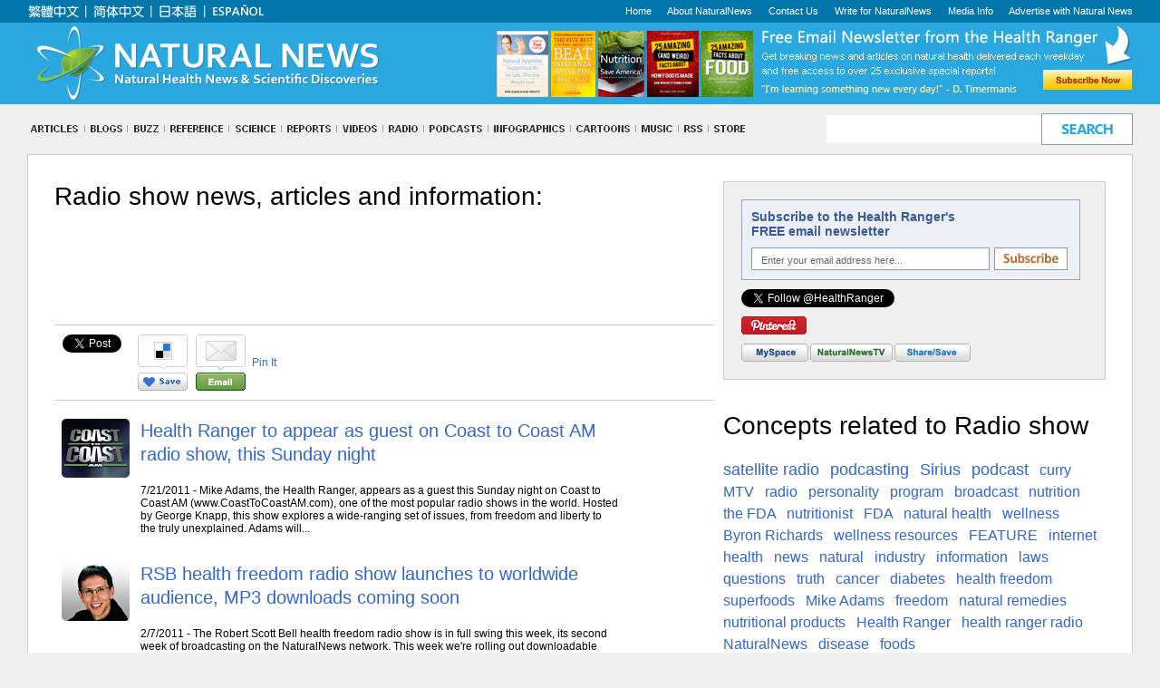

--- FILE ---
content_type: text/html
request_url: https://www.naturalnews.com/radio_show.html
body_size: 14918
content:
<!DOCTYPE html PUBLIC "-//W3C//DTD XHTML 1.0 Transitional//EN" "https://www.w3.org/TR/xhtml1/DTD/xhtml1-transitional.dtd">
<html xmlns="https://www.w3.org/1999/xhtml" dir="ltr" lang="en-US" xmlns:x2="https://www.w3.org/2002/06/xhtml2" xmlns:fb="https://www.facebook.com/2008/fbml">
<head>
<title>Radio show news, articles and information:</title>
<meta name= "title" content="Radio show news, articles and information:" />
<meta name= "description" content="Radio show news, articles and information:" />
<meta name = "keywords" content="Radio show">
<meta http-equiv="Content-Type" content="text/html; charset=iso-8859-1">
<link rel="icon" href="//www.naturalnews.com/images/NaturalNews.ico" type="image/x-icon" />
<link rel="shortcut icon" href="//www.naturalnews.com/images/NaturalNews.ico" type="image/x-icon" />

<link rel="image_src" href="//www.naturalnews.com/gallery/300x250/logos/NaturalNews-FBSymbol.jpg" />

<meta property="og:title" content="Radio show news, articles and information:"/>
<meta property="og:type" content="website"/>
<meta property="og:url" content="https://www.naturalnews.com/radio_show.html"/>
<meta property="og:image" content="//www.naturalnews.com/gallery/300x250/logos/NaturalNews-FBSymbol.jpg"/>
<meta property="og:site_name" content="NaturalNews"/>
<meta property="og:description" content="Radio show news, articles and information:"/>
<meta property="fb:app_id" content="136224268059" />
<meta property="fb:admins" content="1060597353"/>

<link href='https://fonts.googleapis.com/css?family=Open+Sans+Condensed:700,300italic,300' rel='stylesheet' type='text/css'>
<link href="//www.naturalnews.com/CSS/May2012-1.css" rel="stylesheet" type="text/css">
<link href="//www.naturalnews.com/CSS/Slideshow-June2012.css" rel="stylesheet" type="text/css">

<link href="//www.naturalnews.com/css/NN-FB-ShareButton.css" rel="stylesheet" type="text/css">
<script src="https://code.jquery.com/jquery-latest.js"></script>
<script type="text/javascript" src="//www.naturalnews.com/javascripts/NN-FB-ShareButton.js"></script>
<script src="//www.naturalnews.com/Javascripts/SBA-NN-13.js"></script>

</head>

<body>
<!-- Start Alexa Certify Javascript -->
<script type="text/javascript">
_atrk_opts = { atrk_acct:"6ih1i1aUXR00U1", domain:"naturalnews.com",dynamic: true};
(function() { var as = document.createElement('script'); as.type = 'text/javascript'; as.async = true; as.src = "https://d31qbv1cthcecs.cloudfront.net/atrk.js"; var s = document.getElementsByTagName('script')[0];s.parentNode.insertBefore(as, s); })();
</script><noscript><img src="https://d5nxst8fruw4z.cloudfront.net/atrk.gif?account=6ih1i1aUXR00U1" style="display:none" height="1" width="1" alt="" /></noscript>
<!-- End Alexa Certify Javascript -->


<table width="1220" border="0" align="center" cellpadding="0" cellspacing="0">
<tr>
<td width="50%" class="TopLinks"><img src="//www.naturalnews.com/Images/May2012/Asian-Language-Links-v7.gif" width="352" height="25" border="0" usemap="#Chinese"></td>
<td width="50%" align="right" class="TopLinks"><a href="//www.naturalnews.com">Home</a>&nbsp;&nbsp;&nbsp;&nbsp;&nbsp;&nbsp;<a href="//www.naturalnews.com/About.html">About NaturalNews</a>&nbsp;&nbsp;&nbsp;&nbsp;&nbsp;&nbsp;<a href="//www.naturalnews.com/Contact-Us.html">Contact Us</a>&nbsp;&nbsp;&nbsp;&nbsp;&nbsp;&nbsp;<a href="//www.naturalnewsblogs.com/write-for-naturalnews/">Write for NaturalNews</a>&nbsp;&nbsp;&nbsp;&nbsp;&nbsp;&nbsp;<a href="//www.naturalnews.com/Index-Media.html">Media Info</a>&nbsp;&nbsp;&nbsp;&nbsp;&nbsp;&nbsp;<a href="//www.naturalnews.com/AdvertisingInformation.html">Advertise with Natural News</a></td>
</tr>
<tr>
<td colspan="2">
<img src="//www.naturalnews.com/images/May2012/Masthead-v7.jpg" width="1220" height="90" border="0" usemap="#Masthead"></td>
</tr>
</table>
<table width="1220" border="0" align="center" cellpadding="0" cellspacing="0">
<tr>
<td width="870" class="NavLinks"><img src="//www.naturalnews.com/images/Masthead-NavLinks-v7.gif" width="870" height="35" border="0" usemap="#NavLinks"></td>
<td width="350" align="right" class="NavLinks">

<!-- Begin Google Search Table -->
<form name="GoodGopherSearch" method="GET" action="//www.naturalnews.com/SearchResults.asp" id="GoodGopherSearch" style="margin: 0px; padding: 0px;">
<input type="hidden" name="pr" id="pr" value="NN" />


<div style="margin: 0px; padding: 0px;">
<table width="330" border="0" cellpadding="0" cellspacing="0">
<tr>
<td width="229">
<input type="text" name="query" class="Search-Field" id="query1" value="">
</td>
<td width="101">
<img name="sa" style="margin: 0px; padding: 0px; cursor: pointer;" title="Click to Search" value="Search" src="//www.naturalnews.com/images/May2012/Button-Search.gif" width="101" height="35" border="0" onClick="$('#GoodGopherSearch').submit();" />
</td>
</tr>
</table>
<script type="text/javascript" src="https://www.google.com/coop/cse/brand?form=cse-search-box&lang=en"></script>
</div>
</form>
<!-- End Google Search Table -->
</td>
</tr>
</table>
<map name="Chinese">
<area shape="rect" coords="1,5,61,21" href="//cht.naturalnews.com" target="_blank" title="Visit our Traditional Chinese Website">
<area shape="rect" coords="70,5,131,21" href="//chs.naturalnews.com" target="_blank" title="Visit our Simplified Chinese Website">
<area shape="rect" coords="143,5,190,21" href="//ja.naturalnews.com" target="_blank" title="Visit our Japanese Website">
<area shape="rect" coords="203,5,261,21" href="//es.naturalnews.com" target="_blank" title="Espa&ntilde;ol">

</map><map name="Masthead">
<area shape="rect" coords="0,7,356,83" href="index.html">
<area shape="rect" coords="517,10,1219,84" href="//www.naturalnews.com/ReaderRegistration.html">
</map>
<map name="NavLinks">
<area shape="rect" coords="1,12,57,24" href="//www.naturalnews.com" title="News and Articles">
<area shape="rect" coords="69,12,105,22" href="//www.naturalnewsblogs.com" target="_blank" title="Blogs">
<area shape="rect" coords="116,12,147,23" href="//buzz.naturalnews.com" target="_blank" title="Buzz Items">
<area shape="rect" coords="156,12,217,23" href="//www.naturalnews.com/Index-Reference.html" title="Reference Information">
<area shape="rect" coords="286,12,337,23" href="//www.naturalnews.com/Index-SpecialReports.html" title="Special Reports">
<area shape="rect" coords="348,12,389,23" href="//www.brighteon.com/channel/naturalnews" target="_blank" title="Videos">
<area shape="rect" coords="397,12,433,23" href="//www.naturalnewsradio.com" target="_blank" title="NaturalNews Radio">
<area shape="rect" coords="442,12,503,23" href="//www.naturalnews.com/Index-Podcasts.html" title="Podcasts">
<area shape="rect" coords="513,12,593,23" href="//www.naturalnews.com/Index-Infographics.html" title="Infographics">
<area shape="rect" coords="605,12,666,23" href="//www.naturalnews.com/Index-Cartoons.html" title="CounterThink Cartoons">
<area shape="rect" coords="679,12,714,23" href="//www.naturalnews.com/Index-Music.html" title="Music">
<area shape="rect" coords="725,12,745,23" href="//www.naturalnews.com/Index-Feeds.html" title="RSS Feeds">
<area shape="rect" coords="757,12,792,23" href="//www.healthrangerstore.com?utm_source=NaturalNews.com&utm_medium=MenuButton" target="_blank" title="Shop the Health Ranger Store">
<area shape="rect" coords="229,12,277,23" href="//science.naturalnews.com" target="_blank" title="Science.NaturalNews.com">
</map>

<table width="1220" border="0" align="center" cellpadding="0" cellspacing="1" bgcolor="#CCCCCC">
<tr>
<td valign="top" bgcolor="#FFFFFF" style="padding: 19px 29px 29px 29px;">

<table width="1160" border="0" align="center" cellpadding="0" cellspacing="0" style="margin-top: 10px;">
<tr>
<td>

<!-- BEGIN FEATURE PIC/HEADLINE TABLE -->
 
<table width="1160" border="0" align="center" cellpadding="0" cellspacing="0">
<tr>
<!-- BEGIN LEFT COLUMN -->
<td width="728" height="19" valign="top">
<h1 style="margin-top: 0px; padding-top: 0px;">Radio show news, articles and information:</h1>
<p>
<div class="SBAMasthead"></div>
<p>
<div class="Social-Row">
<table border="0" cellpadding="0" cellspacing="0">
<tr>
<!-- FACEBOOK -->
<td class="SocialBox-2">
<span id="{000001}"></span>
<script type="text/javascript">FBGetNumber('000001','https://www.naturalnews.com/radio_show.html','vertical');</script>
</td>
<!-- TWITTER -->
<td class="SocialBox-2">
<a href="https://twitter.com/share" class="twitter-share-button" data-url="https://www.naturalnews.com/radio_show.html" data-count="vertical" data-via="HealthRanger">Tweet</a></td>
<!-- GOOGLE PLUS BUTTON -->
<td class="SocialBox-2">
<div class="g-plusone" data-size="tall" data-href="https://www.naturalnews.com/radio_show.html"></div></td>
<!--DELICIOUS BUTTON -->
<td class="SocialBox-2">
<a href="#" onclick="window.open('https://delicious.com/save?v=5&provider=NaturalNews.com&noui&jump=close&url='+encodeURIComponent(location.href)+'&title='+encodeURIComponent(document.title), 'delicious','toolbar=no,width=550,height=550'); return false;"><img src="//www.naturalnews.com/images/Social-Save-Delicious.gif" border="0" alt="Delicious" title="Save this on Delicious"></a></td>
<td valign="top" style="padding-right: 7px;"><a href="/cdn-cgi/l/email-protection#[base64]" title="Email this page to a friend"><img src="//www.naturalnews.com/Images/SocialButton-Email.gif" border="0"/></a></td>
<!--Pintrest-->
<td>
<a href="https://pinterest.com/pin/create/button/?url=https://www.naturalnews.com/radio_show.html&media=https://www.naturalnews.com/gallery/300x250/logos/NaturalNews-FBSymbol.jpg&description=Radio show news, articles and information" class="pin-it-button" count-layout="vertical">Pin It</a></td>
</tr>
</table>
</div>
<p>
<table width='630' border='0' cellpadding='4' cellspacing='4'><tr><td valign='top' class='mainarticle'><a href='https://www.naturalnews.com/033077_Coast_to_AM_radio_show.html'><img src='gallery/dir/logos/Coast-to-Coast-AM-Logo.jpg' width='75' border='0'></a></td><td valign='top'><h3><a href='https://www.naturalnews.com/033077_Coast_to_AM_radio_show.html'>Health Ranger to appear as guest on Coast to Coast AM radio show, this Sunday night</a></h3>7/21/2011 - Mike Adams, the Health Ranger, appears as a guest this Sunday night on Coast to Coast AM (www.CoastToCoastAM.com), one of the most popular radio shows in the world. Hosted by George Knapp, this show explores a wide-ranging set of issues, from freedom and liberty to the truly unexplained. Adams will...<br><br></td></tr></table><table width='630' border='0' cellpadding='4' cellspacing='4'><tr><td valign='top' class='mainarticle'><a href='https://www.naturalnews.com/031235_health_freedom_radio_show.html'><img src='gallery/articles/RobertScottBell.jpg' width='75' border='0'></a></td><td valign='top'><h3><a href='https://www.naturalnews.com/031235_health_freedom_radio_show.html'>RSB health freedom radio show launches to worldwide audience, MP3 downloads coming soon</a></h3>2/7/2011 - The Robert Scott Bell health freedom radio show is in full swing this week, its second week of broadcasting on the NaturalNews network. This week we're rolling out downloadable MP3 archives of the show so that you can listen to the show on your iPod or MP3 player at any time. We'll also be experimenting...<br><br></td></tr></table><table width='630' border='0' cellpadding='4' cellspacing='4'><tr><td valign='top' class='mainarticle'></td><td valign='top'><h3><a href='https://www.naturalnews.com/029910_Robert_Scott_Bell_radio_show.html'>Catch the Robert Scott Bell radio show this Sunday for breaking news on Big Pharma and health freedom</a></h3>10/1/2010 - The Robert Scott Bell radio show airs this Sunday, covering a diverse assortment of topics on natural health and health freedom (see below). Learn more about Robert Scott Bell at www.RobertScottBell.com and catch archives of his recent radio shows at this NaturalNews.TV channel: http://www.naturalnews.tv/Browse.asp?memberid=8043

Here's...<br><br></td></tr></table><table width='630' border='0' cellpadding='4' cellspacing='4'><tr><td valign='top' class='mainarticle'><a href='https://www.naturalnews.com/022818_Health_Ranger_radio.html'><img src='gallery/articles/TheHealthRangerShow2.jpg' width='75' border='0'></a></td><td valign='top'><h3><a href='https://www.naturalnews.com/022818_Health_Ranger_radio.html'>Health Ranger Radio Show Launches Nationwide on March 24th, Covering Health Freedom, Natural Remedies and More</a></h3>3/11/2008 - The Health Ranger radio show is launching on March 24th. It will bring the message of health freedom, disease prevention, superfoods nutrition and skeptical consumerism to potentially millions of listeners across the United States and Canada. The show is broadcast each weeknight (Monday - Friday) at...<br><br></td></tr></table><h1>Concept-related articles:</h1><b>Radio</b>:<ul><li><a href = 'https://www.naturalnews.com/036088_radio_shows.html'>NaturalNews Radio expands lineup of shows, hosts and guests: See the new shows here</a></li><li><a href = 'https://www.naturalnews.com/036666_vaccine_rights_Alan_Phillips_Dr_Mayer_Eisenstein.html'>NaturalNews Radio expands lineup: Vaccine Rights Attorney Alan Phillips, Dr. Mayer Eisenstein and more; free shows broadcasting daily</a></li><li><a href = 'https://www.naturalnews.com/051695_talk_radio_alternative_media_TalkNetwork.html'>Talk radio has become totally corrupted by corporate influence; It's time to REBOOT with TalkNetwork.com</a></li><li><a href = 'https://www.naturalnews.com/022827_radio_health_ranger.html'>Your Help Needed for North American Launch of Health Ranger Radio Show</a></li><li><a href = 'https://www.naturalnews.com/021910_personal_safety_preparedness.html'>BetterLifeGoods.com introduces a travel safety tool with LED light, radio, cell phone charger, seatbelt cutter, glass break and more</a></li></ul><b>Personality</b>:<ul><li><a href = 'https://www.naturalnews.com/033824_magic_mushrooms_personality.html'>Psychedelic compounds in 'magic mushrooms' can permanently alter personality, study finds</a></li></ul><b>Program</b>:<ul><li><a href = 'https://www.naturalnews.com/020641_hypnosis_mind-body_medicine.html'>Transforming your beliefs for health, performance and success: A review of The Hypnosis Network</a></li></ul><b>Broadcast</b>:<ul><li><a href = 'https://www.naturalnews.com/052798_Pete_Santilli_TalkNetwork_conspiracy_charge.html'>TalkNetwork.com radio host and citizen journalist Pete Santilli arrested in Oregon standoff, charged with conspiracy against the U.S. government</a></li></ul><b>Nutrition</b>:<ul><li><a href = 'https://www.naturalnews.com/027077_food_marketing_Tufts_University.html'>"Smart Choices" food label is marketing fraud; Tufts University involvement questioned (opinion)</a></li></ul><b>The FDA</b>:<ul><li><a href = 'https://www.naturalnews.com/011401_Dr_David_Graham_the_FDA.html'>The FDA Exposed: An Interview With Dr. David Graham, the Vioxx Whistleblower</a></li></ul><b>FDA</b>:<ul><li><a href = 'https://www.naturalnews.com/024567_FDA_health_the.html'>FDA Running Extortion Racket: Natural Supplement Companies Threatened with Arrest if They Don't Pay Up</a></li></ul><b>Natural health</b>:<ul><li><a href = 'https://www.naturalnews.com/007762.html'>The inside scoop: Natural Health Products Expo West industry event</a></li></ul><b>Health</b>:<ul><li><a href = 'https://www.naturalnews.com/012330_health_care_reform_sick_system.html'>Where's the health in health care reform?</a></li></ul><b>News</b>:<ul><li><a href = 'https://www.naturalnews.com/027851_health_news_Big_Pharma.html'>2009 in review: A year of FDA censorship, Big Pharma crimes and celebrity drug deaths</a></li></ul><b>Natural</b>:<ul><li><a href = 'https://www.naturalnews.com/027851_health_news_Big_Pharma.html'>2009 in review: A year of FDA censorship, Big Pharma crimes and celebrity drug deaths</a></li></ul><b>Industry</b>:<ul><li><a href = 'https://www.naturalnews.com/011401_Dr_David_Graham_the_FDA.html'>The FDA Exposed: An Interview With Dr. David Graham, the Vioxx Whistleblower</a></li></ul><b>Information</b>:<ul><li><a href = 'https://www.naturalnews.com/019884_Noads_NaturalNews_Network.html'>Empower yourself in 3 minutes a day: An introduction to indy media, NaturalNews.com and the online information revolution</a></li></ul><b>Truth</b>:<ul><li><a href = 'https://www.naturalnews.com/006016.html'>Consumer Alert: Hoodia Gordonii weight loss pills scam exposed by independent investigation</a></li></ul><b>Cancer</b>:<ul><li><a href = 'https://www.naturalnews.com/022578_cancer_body_disease.html'>Cancer is not a Disease - It's a Survival Mechanism (Book Excerpt)</a></li></ul><b>Diabetes</b>:<ul><li><a href = 'https://www.naturalnews.com/008164.html'>American Diabetes Association peddling nutritional nonsense while accepting money from manufacturer of candy and sodas</a></li></ul>

<!-- END LEFT COLUMN -->
</td>
<td width="11"><img src="//www.naturalnews.com/Images/Spacer.gif" width="10" height="10" /></td>

<td width="422" valign="top">
<!-- BEGIN RIGHT COLUMN -->
<div class="Index-Right-Grey">
<form method="post" name="readerregistration" action="ReaderRegistration1.asp" style="margin: 0px;">
<input name="ImageCode" type="hidden" value="16789">
<input name="TopicsAll" type="hidden" value="1">
<input name="affiliate" type="hidden" value="ReaderReg">
<table width="394" border="0" cellpadding="0" cellspacing="10" class="Social-Subscribe-Table">
<tr>
<td style="background-color:#ECEFF5; padding: 10px; border: 1px solid #94a3c4;">
<span style="color: #3b5998; font-family: Arial, Helvetica, sans-serif; font-size: 14px; font-weight: bold;">
Subscribe to the Health Ranger's 
<br>
FREE email newsletter
</span>
<table width="349" border="0" cellpadding="0" cellspacing="0" style="margin-top: 10px;">
<tr>
<td width="258"><input id="EmailEntry" name="Email" type="text" class="SearchBox2" style="height: 18px; width: 249px; border: 1px solid #7e9db9; font-size: 11px; color: #666666; padding-top: 4px; padding-left: 10px;" value="Enter your email address here..." ONFOCUS="clearDefault(this)"></td>
<td width="91" align="right"><input name="imageField" type="image" src="images/WelcomeMessage-Subscribe.gif" width="81" height="25" border="0"></td>
</tr>
</table>
</td>
</tr>
<tr>
<td style="font-family: Arial, Helvetica, sans-serif; font-size: 12px; font-weight: normal;"><a href="https://twitter.com/HealthRanger" class="twitter-follow-button">Follow @HealthRanger</a></td>
</tr>
<tr>
<td><a href="https://pinterest.com/naturalnews" target="_blank"><img src="images/SmallSocialButton-Pintrest.gif" border="0" title="Follow NaturalNews on Pintrest"></a></td>
</tr>
<tr>
<td>
<a href="https://www.myspace.com/naturalnews" target="_blank"><img src="images/SmallSocialButton-MySpace.gif" width="74" height="20" border="0" style="margin-right: 2px;" title="Follow on MySpace"></a><a href="//tv.naturalnews.com/HealthRanger" target="_blank"><img src="images/SmallSocialButton-NNTV.gif" width="91" height="20" border="0" style="margin-right: 2px;" title="Follow on NaturalNews.TV"></a><a class="a2a_dd" href="https://www.addtoany.com/share_save"><img src="images/SmallSocialButton-ShareSave.gif" width="84" height="20" border="0" style="margin-right: 2px;" title="Share/Save this Site"></a></td>
</tr>
</table>
</form>
</div>
<table border="0" cellspacing="0" cellpadding="0" width="420" style="margin-bottom: 15px;">
<tr>
<td>
<h1>Concepts related to Radio show</h1><div class='MainArticle'><font size=4><a href = 'https://www.naturalnews.com/satellite_radio.html'>satellite radio</a></font> &nbsp; <font size=4><a href = 'https://www.naturalnews.com/podcasting.html'>podcasting</a></font> &nbsp; <font size=4><a href = 'https://www.naturalnews.com/Sirius.html'>Sirius</a></font> &nbsp; <font size=4><a href = 'https://www.naturalnews.com/podcast.html'>podcast</a></font> &nbsp; <font size=3><a href = 'https://www.naturalnews.com/curry.html'>curry</a></font> &nbsp; <font size=3><a href = 'https://www.naturalnews.com/MTV.html'>MTV</a></font> &nbsp; <font size=3><a href = 'https://www.naturalnews.com/radio.html'>radio</a></font> &nbsp; <font size=3><a href = 'https://www.naturalnews.com/personality.html'>personality</a></font> &nbsp; <font size=3><a href = 'https://www.naturalnews.com/program.html'>program</a></font> &nbsp; <a href = 'https://www.naturalnews.com/broadcast.html'>broadcast</a> &nbsp; <a href = 'https://www.naturalnews.com/nutrition.html'>nutrition</a> &nbsp; <a href = 'https://www.naturalnews.com/the_FDA.html'>the FDA</a> &nbsp; <a href = 'https://www.naturalnews.com/nutritionist.html'>nutritionist</a> &nbsp; <a href = 'https://www.naturalnews.com/FDA.html'>FDA</a> &nbsp; <a href = 'https://www.naturalnews.com/natural_health.html'>natural health</a> &nbsp; <a href = 'https://www.naturalnews.com/wellness.html'>wellness</a> &nbsp; <a href = 'https://www.naturalnews.com/Byron_Richards.html'>Byron Richards</a> &nbsp; <a href = 'https://www.naturalnews.com/wellness_resources.html'>wellness resources</a> &nbsp; <a href = 'https://www.naturalnews.com/FEATURE.html'>FEATURE</a> &nbsp; <a href = 'https://www.naturalnews.com/internet.html'>internet</a> &nbsp; <a href = 'https://www.naturalnews.com/health.html'>health</a> &nbsp; <a href = 'https://www.naturalnews.com/news.html'>news</a> &nbsp; <a href = 'https://www.naturalnews.com/natural.html'>natural</a> &nbsp; <a href = 'https://www.naturalnews.com/industry.html'>industry</a> &nbsp; <a href = 'https://www.naturalnews.com/information.html'>information</a> &nbsp; <a href = 'https://www.naturalnews.com/laws.html'>laws</a> &nbsp; <a href = 'https://www.naturalnews.com/questions.html'>questions</a> &nbsp; <a href = 'https://www.naturalnews.com/truth.html'>truth</a> &nbsp; <a href = 'https://www.naturalnews.com/cancer.html'>cancer</a> &nbsp; <a href = 'https://www.naturalnews.com/diabetes.html'>diabetes</a> &nbsp; <a href = 'https://www.naturalnews.com/health_freedom.html'>health freedom</a> &nbsp; <a href = 'https://www.naturalnews.com/superfoods.html'>superfoods</a> &nbsp; <a href = 'https://www.naturalnews.com/Mike_Adams.html'>Mike Adams</a> &nbsp; <a href = 'https://www.naturalnews.com/freedom.html'>freedom</a> &nbsp; <a href = 'https://www.naturalnews.com/natural_remedies.html'>natural remedies</a> &nbsp; <a href = 'https://www.naturalnews.com/nutritional_products.html'>nutritional products</a> &nbsp; <a href = 'https://www.naturalnews.com/Health_Ranger.html'>Health Ranger</a> &nbsp; <a href = 'https://www.naturalnews.com/health_ranger_radio.html'>health ranger radio</a> &nbsp; <a href = 'https://www.naturalnews.com/NaturalNews.html'>NaturalNews</a> &nbsp; <a href = 'https://www.naturalnews.com/disease.html'>disease</a> &nbsp; <a href = 'https://www.naturalnews.com/foods.html'>foods</a> &nbsp</div></div><BR><h1>View <a href = 'http://www.naturalpedia.com/radio_show.html'><i>radio show</i></a> on NaturalPedia&trade;</h1>
</td>
</tr>
</table>
<div class="SBAInHouse"></div>
<script data-cfasync="false" src="/cdn-cgi/scripts/5c5dd728/cloudflare-static/email-decode.min.js"></script><script type="text/javascript" src="Javascripts/TopStories.js"></script>
<div class="Index-Right-White">

<span class="Section-Headline">
Today's Top Stories on NaturalNews
</span>
<p>
<a href="javascript: toggleDay();" id="DayLink" style="font-weight: bold;">Today</a> | <a href="javascript: toggleWeek();" id="WeekLink">Week</a> | <a href="javascript: toggleMonth();" id="MonthLink">Month</a> | <a href="javascript: toggleYear();" id="YearLink">Year</a>
<div id="DayTab" style="display:block;">
<ul class='TodaysNewsBullets'>
<li class='TodaysNewsBullets'><a href = "/044329_beating_cancer_garlic_Alliums.html">The missing link - How to beat cancer with garlic</a></li>
<li class='TodaysNewsBullets'><a href = "/047068_immune_system_natural_medicine_cold_prevention.html">Bullet proof immune system - how to not get a cold ever</a></li>
<li class='TodaysNewsBullets'><a href = "/056116_fake_news_climate_change_science_hoax.html">The REAL FAKE NEWS exposed: '97% of scientists agree on climate change' is an engineered hoax... here's what the media never told you</a></li>
<li class='TodaysNewsBullets'><a href = "/054316_garlic_antibiotic_properties_natural_remedies.html">Garlic's healing properties are so intense that it is 100 times more effective than antibiotic treatments</a></li>
<li class='TodaysNewsBullets'><a href = "/045819_BPA_breast_cancer_chemotherapy.html">BPA makes breast cancer tumors resistant to chemotherapy</a></li>
<li class='TodaysNewsBullets'><a href = "/045952_pharmaceutical_pills_propylene_glycol_holistic_healing.html">Making the connection: why most pharmaceutical pills cannot biologically heal the body</a></li>
<li class='TodaysNewsBullets'><a href = "/055838_cholesterol_heart_blockages_natural_remedies.html">Clear heart blockages with this powerful lemon and garlic mixture</a></li>
<li class='TodaysNewsBullets'><a href = "/040840_HPV_vaccines_cervical_cancer_scientific_evidence.html">HPV and Hepatitis B vaccines do not prevent cervical cancer and liver disease</a></li>
<li class='TodaysNewsBullets'><a href = "/025752_superfoods_smoothies.html">Revealed: The Health Ranger's Avocado Chocolate Superfood Smoothie Recipe</a></li>
<li class='TodaysNewsBullets'><a href = "/051776_zeolites_detoxification_challenge_blood_lead_levels.html">Health Ranger issues zeolite challenge: Drop your zeolites for 28 days and see if you feel BETTER</a></li>
<li class='TodaysNewsBullets'><a href = "/043995_human_civilization_processed_food_stealth_war.html">Battle for humanity nearly lost: global food supply deliberately engineered to end life, not nourish it</a></li>
<li class='TodaysNewsBullets'><a href = "/054141_Big_Pharma_research_fraud_ghost_writing_science_papers.html">Big Pharma's medical research papers are total bunk... hundreds were fraudulently ghostwritten by a P.R. firm called 'DesignWrite'</a></li>
<li class='TodaysNewsBullets'><a href = "/055468_GM_agriculture_organic_rice_India.html">India's organic rice success story proves that GMOs are unnecessary</a></li>
<li class='TodaysNewsBullets'><a href = "/026360_serrapeptase_natural_health.html">Serrapeptase is an Inexepensive Natural Miracle Medication</a></li>
<li class='TodaysNewsBullets'><a href = "/051058_2030_Agenda_United_Nations_global_enslavement.html">The United Nations 2030 Agenda decoded: It's a blueprint for the global enslavement of humanity under the boot of corporate masters</a></li>
<li class='TodaysNewsBullets'><a href = "/036292_eczema_home_remedies_skin_disease.html">The best home remedies for eczema</a></li>
<li class='TodaysNewsBullets'><a href = "/023853_marine_phytoplankton_microalgae.html">Marine Phytoplankton is Next Revolutionary Superfood for Disease Prevention and Extraordinary Health</a></li>
<li class='TodaysNewsBullets'><a href = "/045817_tinnitus_natural_remedies_B_vitamins.html">Six little-known natural remedies for tinnitus</a></li>
</ul>

</div>

<div id="WeekTab" style="display:none;">
<ul class='TodaysNewsBullets'>
<li class='TodaysNewsBullets'><a href = "/056116_fake_news_climate_change_science_hoax.html">The REAL FAKE NEWS exposed: '97% of scientists agree on climate change' is an engineered hoax... here's what the media never told you</a></li>
<li class='TodaysNewsBullets'><a href = "/047068_immune_system_natural_medicine_cold_prevention.html">Bullet proof immune system - how to not get a cold ever</a></li>
<li class='TodaysNewsBullets'><a href = "/044329_beating_cancer_garlic_Alliums.html">The missing link - How to beat cancer with garlic</a></li>
<li class='TodaysNewsBullets'><a href = "/050041_garlic_garden_organic_gardening.html">The benefits of growing your own garlic</a></li>
<li class='TodaysNewsBullets'><a href = "/040840_HPV_vaccines_cervical_cancer_scientific_evidence.html">HPV and Hepatitis B vaccines do not prevent cervical cancer and liver disease</a></li>
<li class='TodaysNewsBullets'><a href = "/048441_zeolites_heavy_metals_detoxing.html">How to reduce your toxic heavy metal load simply and cheaply</a></li>
<li class='TodaysNewsBullets'><a href = "/046473_cancer_warning_signs_symptoms.html">Early warning signs of cancer that cannot be ignored</a></li>
<li class='TodaysNewsBullets'><a href = "/054316_garlic_antibiotic_properties_natural_remedies.html">Garlic's healing properties are so intense that it is 100 times more effective than antibiotic treatments</a></li>
<li class='TodaysNewsBullets'><a href = "/048443_planetary_boundaries_chemical_fertilizers_radiation.html">Radiation, chemtrails, fertilizers: Humans are crossing "planetary boundaries" and killing Earth, study says</a></li>
<li class='TodaysNewsBullets'><a href = "/046401_magnesium_dietary_supplements_nutrient_absorption.html">The best and worst forms of magnesium to take as a supplement</a></li>
<li class='TodaysNewsBullets'><a href = "/022986_xylitol_health_sugar.html">Xylitol - Is It Safe or Effective?</a></li>
<li class='TodaysNewsBullets'><a href = "/049957_vitamin_c_cancer_natural_remedies.html">Vitamin C shown to annihilate cancer</a></li>
<li class='TodaysNewsBullets'><a href = "/047928_hepatitis_B_vaccines_infant_death.html">Chinese government suspends Hepatitis B vaccines after 8 horrific infant deaths</a></li>
<li class='TodaysNewsBullets'><a href = "/040641_ozone_dentistry_gum_health_cavities.html">Natural News launches 'miracle' Ozone Dentistry product for gum care: O3 Essentials OraJuvenate</a></li>
<li class='TodaysNewsBullets'><a href = "/026360_serrapeptase_natural_health.html">Serrapeptase is an Inexepensive Natural Miracle Medication</a></li>
<li class='TodaysNewsBullets'><a href = "/029112_teeth_regeneration.html">Forget Filling Cavities: Regrow Your Teeth Instead</a></li>
<li class='TodaysNewsBullets'><a href = "/048398_Bisphenol_A_phthalates_perfluorooctanoic_acid.html">Three artificial chemicals that are making us fat</a></li>
<li class='TodaysNewsBullets'><a href = "/024487_cabbage_red_anthocyanins.html">Red Cabbage Found to Contain 36 Anti-Cancer Anthocyanins</a></li>
</ul>

</div>

<div id="MonthTab" style="display:none;">
<ul class='TodaysNewsBullets'>
<li class='TodaysNewsBullets'><a href = "/056116_fake_news_climate_change_science_hoax.html">The REAL FAKE NEWS exposed: '97% of scientists agree on climate change' is an engineered hoax... here's what the media never told you</a></li>
<li class='TodaysNewsBullets'><a href = "/045817_tinnitus_natural_remedies_B_vitamins.html">Six little-known natural remedies for tinnitus</a></li>
<li class='TodaysNewsBullets'><a href = "/043972_vitamin_C_cancer_treatment_intravenous_injections.html">High-dose vitamin C injections shown to annihilate cancer</a></li>
<li class='TodaysNewsBullets'><a href = "/049187_chronic_inflammation_Candida_natural_remedies.html">Four proven natural remedies for chronic inflammation</a></li>
<li class='TodaysNewsBullets'><a href = "/042577_cancer_treatment_hydrogen_peroxide_alternative_medicine.html">Beat cancer with 35% hydrogen peroxide</a></li>
<li class='TodaysNewsBullets'><a href = "/036800_rainwater_collection_Oregon_jail_sentence.html">Oregon man convicted of collecting rainwater on his own property surrenders and begins serving 30-day jail sentence</a></li>
<li class='TodaysNewsBullets'><a href = "/054052_dandelion_root_cancer_cells_natural_medicine.html">Dandelion root extract found to kill leukemia cells, prostate cancer cells and chemo-resistant melanoma</a></li>
<li class='TodaysNewsBullets'><a href = "/035627_polio_vaccines_paralysis_India.html">Untested vaccines causing new wave of polio-like paralysis across India</a></li>
<li class='TodaysNewsBullets'><a href = "/027088_cancer_laetrile_cure.html">Apricot Seeds Kill Cancer Cells without Side Effects</a></li>
<li class='TodaysNewsBullets'><a href = "/046401_magnesium_dietary_supplements_nutrient_absorption.html">The best and worst forms of magnesium to take as a supplement</a></li>
<li class='TodaysNewsBullets'><a href = "/029112_teeth_regeneration.html">Forget Filling Cavities: Regrow Your Teeth Instead</a></li>
<li class='TodaysNewsBullets'><a href = "/053880_dandelion_root_cancer_cell_suicide_chemotherapy.html">Dandelion root far more effective in fighting cancer cells than chemotherapy</a></li>
<li class='TodaysNewsBullets'><a href = "/024487_cabbage_red_anthocyanins.html">Red Cabbage Found to Contain 36 Anti-Cancer Anthocyanins</a></li>
<li class='TodaysNewsBullets'><a href = "/047068_immune_system_natural_medicine_cold_prevention.html">Bullet proof immune system - how to not get a cold ever</a></li>
<li class='TodaysNewsBullets'><a href = "/042506_sea_cucumber_breast_cancer_cells_lung_tumors.html">Sea cucumber extract kills 95 percent of breast cancer cells and shrinks lung tumors</a></li>
<li class='TodaysNewsBullets'><a href = "/053177_ginger_chemotherapy_cancer_cells.html">Ginger over chemo: This powerful root can eliminate 10,000x the number of cancer cells</a></li>
<li class='TodaysNewsBullets'><a href = "/040840_HPV_vaccines_cervical_cancer_scientific_evidence.html">HPV and Hepatitis B vaccines do not prevent cervical cancer and liver disease</a></li>
<li class='TodaysNewsBullets'><a href = "/037632_detox_natural_remedies_intestinal_bacteria.html">Four natural remedies for a quick and easy gut detox</a></li>
</ul>

</div>

<div id="YearTab" style="display:none;">
<ul class='TodaysNewsBullets'>
<li class='TodaysNewsBullets'><a href = "/2025-03-24-pentagons-created-lyme-disease-and-covid-in-same-lab.html">Newly released JFK files reveal Pentagon's role in creating Lyme disease and covid in the same lab</a></li>
<li class='TodaysNewsBullets'><a href = "/2024-12-15-epa-funneling-billions-climate-groups-before-trumps-return.html">EPA advisor admits the agency is funneling billions to climate groups ahead of Trump&#8217;s return to White House</a></li>
<li class='TodaysNewsBullets'><a href = "/2025-06-14-tel-aviv-iran-bombing-microscope-remote-viewing.html">Eleven days before Iran bombed Tel Aviv, my microscope revealed haunting images of EXACTLY what would happen</a></li>
<li class='TodaysNewsBullets'><a href = "/2025-06-02-morphic-resonance-images-middle-east-stealth-bombers-falcon-ram.html">Morphic resonance &#8220;remote viewing&#8221; reveals iconic Middle East images of stealth bombers, a falcon and a one-horned ram</a></li>
<li class='TodaysNewsBullets'><a href = "/2025-02-23-mike-adams-releases-country-western-single-goin-back-in-time-is-comin-home.html">Mike Adams releases country western hit single: Goin&#8217; Back in Time is Comin&#8217; Home</a></li>
<li class='TodaysNewsBullets'><a href = "/2025-06-11-decentralized-spirituality-and-the-true-teachings-of-christ.html">DECENTRALIZED SPIRITUALITY and the true teachings of Christ: Overcoming the censorship, threats and lies of organized religion to truly know God and the Universal Christ</a></li>
<li class='TodaysNewsBullets'><a href = "/2025-05-20-health-secrets-how-to-instantly-block-msg-toxicity.html">HEALTH SECRETS: How to Instantly Block MSG Toxicity Using Natural Substances (and the secret of Methylene Blue)</a></li>
<li class='TodaysNewsBullets'><a href = "/2025-02-23-health-ranger-releases-vaccine-zombie-song-and-music-video.html">The Health Ranger releases &#8220;Vaccine Zombie&#8221; song and music video, using AI-animated zombies for the music video</a></li>
<li class='TodaysNewsBullets'><a href = "/2025-01-10-pfizer-docs-vaccine-adverse-events-reproductive-disorders.html">BOMBSHELL: Internal Pfizer documents exposed and reveal at least 16 PERCENT of their mRNA vaccine "adverse events" are REPRODUCTIVE DISORDERS</a></li>
<li class='TodaysNewsBullets'><a href = "/2024-12-15-global-leaders-clamp-down-misinfo-cascais-declaration.html">Global leaders unite to clamp down on &#8220;misinformation&#8221; with UN-backed Cascais Declaration</a></li>
<li class='TodaysNewsBullets'><a href = "/2025-01-13-i-want-my-bailout-money-new-song-by-mike-adams.html">I Want My Bailout Money &#8211; new song released by Mike Adams</a></li>
<li class='TodaysNewsBullets'><a href = "/2022-07-28-dna-testing-kits-scam-ethnicity-specific-bioweapons.html">BOMBSHELL: DNA testing kits are a SCAM to develop ethnic-specific bioweapons</a></li>
<li class='TodaysNewsBullets'><a href = "/2025-05-28-microscopy-photos-crystals-mimicry-electronics.html">Amazing microscopy photos reveal how freezing crystals attempt to mimic electronic structures they are touching</a></li>
<li class='TodaysNewsBullets'><a href = "/2025-02-12-susan-collins-backs-rfkjr-new-era-health-policy.html">RFK Jr. clears key hurdle: Sen. Susan Collins backs controversial HHS nominee, signaling a new era for health policy</a></li>
<li class='TodaysNewsBullets'><a href = "/2024-12-22-covid-19-mrna-nanoparticles-emit-light-signals.html">BOMBSHELL: Covid-19 mRNA nanoparticles EMIT LIGHT SIGNALS that communicate MAC addresses used for self-assembly inside the blood vessels</a></li>
<li class='TodaysNewsBullets'><a href = "/2025-08-06-coming-gold-revaluation-strategic-financial-realignment.html">The Coming Gold Revaluation: Strategic Financial Realignment in an Era of Dollar Collapse</a></li>
<li class='TodaysNewsBullets'><a href = "/2025-08-18-ai-data-center-wars.html">The AI Data Center Wars Have Begun&#8230; Farms, Water and Electricity is Stripped from Humans to Power the Machines</a></li>
<li class='TodaysNewsBullets'><a href = "/2025-08-19-ai-robot-wars-great-human-unity.html">Urgent Wake-Up Call: The Coming AI Robot Wars and the Great Human Unity</a></li>
</ul>

</div>

<p>
<a href="index_1_1_1.html"><b>See All Top Headlines...</b></a>

</div><table width="420" border="0" cellpadding="0" cellspacing="0" style="margin-bottom: 10px;">
<tr>
<td class="Index-WhiteBox">
<h3>Most Popular Stories</h3><!-- BEGIN POPULAR STORIES -->
<table width="400" border="0" cellpadding="0" cellspacing="0">
<tr>
<td width="85" valign="top" style="padding: 10px 10px 10px 0px; border-bottom: 1px solid #cccccc;">
<img src="gallery/300x250/Misc/TED-GMO-Reflection-300.jpg" width="75" border="0"></td>
<td width="245" valign="top" style="padding: 10px 10px 10px 0px; border-bottom: 1px solid #cccccc; font-size: 14px;"><b>
<a href="042112_TED_conferences_pseudoscience_GMO.html">TED aligns with Monsanto, halting any talks about GMOs, 'food as medicine' or natural healing</a></b></td>
<td width="70" align="right" valign="top" style="padding: 10px 10px 10px 0px; border-bottom: 1px solid #cccccc; font-size: 14px;">
</td>
</tr>
<tr>
<td width="85" valign="top" style="padding: 10px 10px 10px 0px; border-bottom: 1px solid #cccccc;">
<img src="gallery/300X250/Food/Hamburger-Buns-Stacked-Bread.jpg" width="75" border="0"></td>
<td width="245" valign="top" style="padding: 10px 10px 10px 0px; border-bottom: 1px solid #cccccc; font-size: 14px;"><b>
<a href="043977_azodicarbonamide_yoga_mat_chemical_restaurant_bread.html">10 other companies that use the same Subway yoga mat chemical in their buns</a></b></td>
<td width="70" align="right" valign="top" style="padding: 10px 10px 10px 0px; border-bottom: 1px solid #cccccc; font-size: 14px;">
</td>
</tr>
<tr>
<td width="85" valign="top" style="padding: 10px 10px 10px 0px; border-bottom: 1px solid #cccccc;">
<img src="gallery/300X250/Technology/Biometrics-Security-Scan.jpg" width="75" border="0"></td>
<td width="245" valign="top" style="padding: 10px 10px 10px 0px; border-bottom: 1px solid #cccccc; font-size: 14px;"><b>
<a href="042427_Obamacare_private_details_Trojan_Horse.html">Warning: Enrolling in Obamacare allows government to link your IP address with your name, social security number, bank accounts and web surfing habits</a></b></td>
<td width="70" align="right" valign="top" style="padding: 10px 10px 10px 0px; border-bottom: 1px solid #cccccc; font-size: 14px;">
</td>
</tr>
<tr>
<td width="85" valign="top" style="padding: 10px 10px 10px 0px; border-bottom: 1px solid #cccccc;">
<img src="gallery/300X250/Medical/Iv-Hospital-Nurse-Inject-Patient-Arm-Skin.jpg" width="75" border="0"></td>
<td width="245" valign="top" style="padding: 10px 10px 10px 0px; border-bottom: 1px solid #cccccc; font-size: 14px;"><b>
<a href="043972_vitamin_C_cancer_treatment_intravenous_injections.html">High-dose vitamin C injections shown to annihilate cancer</a></b></td>
<td width="70" align="right" valign="top" style="padding: 10px 10px 10px 0px; border-bottom: 1px solid #cccccc; font-size: 14px;">
</td>
</tr>
<tr>
<td width="85" valign="top" style="padding: 10px 10px 10px 0px; border-bottom: 1px solid #cccccc;">
<img src="gallery/300x250/Concepts/China-Flag-Chicken-Hen.jpg" width="75" border="0"></td>
<td width="245" valign="top" style="padding: 10px 10px 10px 0px; border-bottom: 1px solid #cccccc; font-size: 14px;"><b>
<a href="042894_USDA_China_imports_chicken.html">USDA to allow U.S. to be overrun with contaminated chicken from China</a></b></td>
<td width="70" align="right" valign="top" style="padding: 10px 10px 10px 0px; border-bottom: 1px solid #cccccc; font-size: 14px;">
</td>
</tr>
<tr>
<td width="85" valign="top" style="padding: 10px 10px 10px 0px; border-bottom: 1px solid #cccccc;">
<img src="gallery/300x250/HealthConditions/Child-Measles-Chicken-Pox-Sick.jpg" width="75" border="0"></td>
<td width="245" valign="top" style="padding: 10px 10px 10px 0px; border-bottom: 1px solid #cccccc; font-size: 14px;"><b>
<a href="042864_measles_outbreak_mumps_vaccines_scientific_fraud.html">Vaccine fraud exposed: Measles and mumps making a huge comeback because vaccines are designed to fail, say Merck virologists</a></b></td>
<td width="70" align="right" valign="top" style="padding: 10px 10px 10px 0px; border-bottom: 1px solid #cccccc; font-size: 14px;">
</td>
</tr>
<tr>
<td width="85" valign="top" style="padding: 10px 10px 10px 0px; border-bottom: 1px solid #cccccc;">
<img src="gallery/300X250/Food/Two-Raw-Chickens.jpg" width="75" border="0"></td>
<td width="245" valign="top" style="padding: 10px 10px 10px 0px; border-bottom: 1px solid #cccccc; font-size: 14px;"><b>
<a href="042274_conventional_poultry_food_contamination_USDA.html">New USDA rule allows hidden feces, pus, bacteria and bleach in conventional poultry</a></b></td>
<td width="70" align="right" valign="top" style="padding: 10px 10px 10px 0px; border-bottom: 1px solid #cccccc; font-size: 14px;">
</td>
</tr>
<tr>
<td width="85" valign="top" style="padding: 10px 10px 10px 0px; border-bottom: 1px solid #cccccc;">
<img src="gallery/300X250/Radiation/Gas-Mask-Chemical-Weapon.jpg" width="75" border="0"></td>
<td width="245" valign="top" style="padding: 10px 10px 10px 0px; border-bottom: 1px solid #cccccc; font-size: 14px;"><b>
<a href="043995_human_civilization_processed_food_stealth_war.html">Battle for humanity nearly lost: global food supply deliberately engineered to end life, not nourish it</a></b></td>
<td width="70" align="right" valign="top" style="padding: 10px 10px 10px 0px; border-bottom: 1px solid #cccccc; font-size: 14px;">
</td>
</tr>
<tr>
<td width="85" valign="top" style="padding: 10px 10px 10px 0px; border-bottom: 1px solid #cccccc;">
<img src="gallery/300X250/Drink/Tap-Water-Glass.jpg" width="75" border="0"></td>
<td width="245" valign="top" style="padding: 10px 10px 10px 0px; border-bottom: 1px solid #cccccc; font-size: 14px;"><b>
<a href="044057_fluoridated_water_ADHD_mental_disorders.html">Harvard research links fluoridated water to ADHD, mental disorders</a></b></td>
<td width="70" align="right" valign="top" style="padding: 10px 10px 10px 0px; border-bottom: 1px solid #cccccc; font-size: 14px;">
</td>
</tr>
<tr>
<td width="85" valign="top" style="padding: 10px 10px 10px 0px; border-bottom: 1px solid #cccccc;">
<img src="gallery/300X250/Babies/Baby-Vaccine.jpg" width="75" border="0"></td>
<td width="245" valign="top" style="padding: 10px 10px 10px 0px; border-bottom: 1px solid #cccccc; font-size: 14px;"><b>
<a href="042012_vaccine_facts_vaccine-damaged_children_CDC.html">10 outrageous (but true) facts about vaccines the CDC and the vaccine industry don't want you to know</a></b></td>
<td width="70" align="right" valign="top" style="padding: 10px 10px 10px 0px; border-bottom: 1px solid #cccccc; font-size: 14px;">
</td>
</tr>
<tr>
<td width="85" valign="top" style="padding: 10px 10px 10px 0px; border-bottom: 1px solid #cccccc;">
<img src="gallery/articles/EBT-cards-walmart-ransacked-300.jpg" width="75" border="0"></td>
<td width="245" valign="top" style="padding: 10px 10px 10px 0px; border-bottom: 1px solid #cccccc; font-size: 14px;"><b>
<a href="042479_EBT_cards_Walmart_looting.html">EBT card food stamp recipients ransack Wal-Mart stores, stealing carts full of food during federal computer glitch</a></b></td>
<td width="70" align="right" valign="top" style="padding: 10px 10px 10px 0px; border-bottom: 1px solid #cccccc; font-size: 14px;">
</td>
</tr>
<tr>
<td width="85" valign="top" style="padding: 10px 10px 10px 0px; border-bottom: 1px solid #cccccc;">
<img src="gallery/300X250/Science/Metabolic-Polymer.jpg" width="75" border="0"></td>
<td width="245" valign="top" style="padding: 10px 10px 10px 0px; border-bottom: 1px solid #cccccc; font-size: 14px;"><b>
<a href="043834_cannabis_Lyme_disease_medical_marijuana.html">Cannabis kicks Lyme disease to the curb</a></b></td>
<td width="70" align="right" valign="top" style="padding: 10px 10px 10px 0px; border-bottom: 1px solid #cccccc; font-size: 14px;">
</td>
</tr>
</table>
</td>
</tr>
</table><!--Created @(3/3/2014 8:32:48 PM)-->
<table border="0" cellspacing="0" cellpadding="0" width="420" style="margin-bottom: 15px;">
<tr>
<td>
<h1>
Recommended Resources
</h1>
<a href = "//www.NaturalNews.TV" target="_blank"><b>TV.NaturalNews.com</b></a> is
a free video website featuring thousands of videos on holistic health, nutrition,
fitness, recipes, natural remedies and much more.
<p>
<a href = "//www.counterthink.com" target="_blank"><b>CounterThink Cartoons</b></a> are
free to view and download. They cover topics like health, environment and freedom.
<p>
<a href = "//www.consumerwellness.org" target="_blank"><b>The Consumer Wellness Center</b></a> is
a non-profit organization offering nutrition education grants to programs that
help children and expectant mothers around the world.
<p>

<a href = "//www.foodinvestigations.com" target="_blank"><b>Food Investigations</b></a> is
a series of mini-documentaries exposing the truth about dangerous ingredients
in the food supply.
<p>
<a href = "//www.webseed.com" target="_blank" ><b>Webseed.com</b></a> offers
alternative health programs, documentaries and more.
<p>
<a href = "//www.HonestFoodGuide.org" target="_blank"><b>The Honest Food Guide</b></a> is
a free, downloadable public health and nutrition chart that dares to tell the
truth about what foods we should really be eating.
<p>
<a href = "//www.healingfoodreference.com" target="_blank"><b>HealingFoodReference.com</b></a> offers
a free online reference database of healing foods, phytonutrients and plant-based
medicines that prevent or treat diseases and health conditions.
<p>
<a href = "//www.HerbReference.com" target="_blank"><b>HerbReference.com</b></a> is
a free, online reference library that lists medicinal herbs and their health
benefits.
<p>
<a href = "//www.NutrientReference.com" target="_blank"><b>NutrientReference.com</b></a> is
a free online reference database of phytonutrients (natural medicines found in
foods) and their health benefits. Lists diseases, foods, herbs and more.
</td>
</tr>
</table>

<!-- END RIGHT COLUMN -->
</td>
</tr>
</table>

</td>
</tr>
</table>

</td>
</tr>
</table>

<br />
<!--BEGIN SITE_FOOTER -->
<table width="1220" border="0" align="center" cellpadding="0" cellspacing="0">
<tr>
<td valign="top" class="Disclaimer" style="padding-right: 10px; padding-top: 10px;"><p>
This
site is part of the Natural News Network &copy; 2014 All Rights
Reserved. <a href="//www.naturalnews.com/PrivacyPolicy.html">Privacy</a> | <a href="//www.naturalnews.com/Terms.html">Terms</a> All
content posted on this site is commentary or opinion and is protected under Free
Speech. Truth Publishing International, LTD. is not responsible for content written
by contributing authors. The information on this site is provided for educational
and entertainment purposes only. It is not intended as a substitute for professional
advice of any kind. Truth Publishing assumes no responsibility for the use or
misuse of this material. Your use of this website indicates your agreement to
these terms and <a href="//www.naturalnews.com/Terms.html">those published here</a>. All trademarks,
registered trademarks and servicemarks mentioned on this site are the property
of their respective owners. 
</p>
<p>
<table align="center" cellpadding="0" cellspacing="15" border="0">
<tr>
<td>
<a href="https://www.etrust.pro/info/499.html" target="view" onclick="open('https://www.etrust.pro/info/499.html','view','height=610,width=430,resizable=no,toolbar=no,location=no,scrollbars=yes,status=no')"><img src="https://www.etrust.pro/cgi-bin/trust/image.cgi?ID=499;size=M" alt="eTrust Pro Certified" title="eTrust Pro Certified" border="0" width="120" height="45" /></a>
</td>
<td>
<a href="https://itunes.apple.com/us/app/natural-news-mobile/id652160250?mt=8&uo=4" target="itunes_store" style="display:inline-block;overflow:hidden;background:url(https://linkmaker.itunes.apple.com/htmlResources/assets/en_us//images/web/linkmaker/badge_appstore-lrg.png) no-repeat;width:135px;height:40px;@media only screen{background-image:url(https://linkmaker.itunes.apple.com/htmlResources/assets/en_us//images/web/linkmaker/badge_appstore-lrg.svg);}"></a>
</td>
<td>
<a href="https://play.google.com/store/apps/details?id=com.NaturalNews.newsapp" target="_blank"><img alt="Android app on Google Play" src="https://developer.android.com/images/brand/en_app_rgb_wo_45.png" /></a>
</td>
</tr>
</table>

</td>
</tr>
</table>

<script src="https://connect.facebook.net/en_US/all.js#appId=136224268059&amp;xfbml=1"></script>
<script src="https://static.ak.fbcdn.net/connect.php/js/FB.Share" type="text/javascript"></script>
<script type="text/javascript" src="https://platform.twitter.com/widgets.js"></script>
<script type="text/javascript">
  (function() {
    var po = document.createElement('script'); po.type = 'text/javascript'; po.async = true;
    po.src = 'https://apis.google.com/js/plusone.js';
    var s = document.getElementsByTagName('script')[0]; s.parentNode.insertBefore(po, s);
  })();
</script>
<script type="text/javascript" src="https://static.addtoany.com/menu/page.js"></script>


<!-- Include ONCE for ALL Pintrest buttons in the page -->
<script type="text/javascript" src="//assets.pinterest.com/js/pinit.js"></script>


<!-- End Quantcast tag -->

<!-- Tynt -->
<script type="text/javascript">
if(document.location.protocol=='http:'){
var Tynt=Tynt||[];Tynt.push('cOMAhE-_er340Ladbi-bpO');Tynt.i={"ap":"Learn more: "};
(function(){var s=document.createElement('script');s.async="async";s.type="text/javascript";s.src='https://tcr.tynt.com/ti.js';var h=document.getElementsByTagName('script')[0];h.parentNode.insertBefore(s,h);})();
}
</script>
<!-- End Tynt -->

<!-- NN analytics -->
<script src="//www.naturalnews.com/NNAnalytics/JS/NNAnalytics.js" type="text/javascript"></script>
<script src="https://static.ak.fbcdn.net/connect.php/js/FB.Share" type="text/javascript"></script>

<script tyel="text/javascript">document.getElementById('ADSlideshow').style.visibility = 'visible';</script>
<script src="//www.naturalnews.com/Javascripts/Random125ADs.js"></script>
<script>reorder('Tier1');</script>
<script>reorder('Tier2');</script>

<script defer src="https://static.cloudflareinsights.com/beacon.min.js/vcd15cbe7772f49c399c6a5babf22c1241717689176015" integrity="sha512-ZpsOmlRQV6y907TI0dKBHq9Md29nnaEIPlkf84rnaERnq6zvWvPUqr2ft8M1aS28oN72PdrCzSjY4U6VaAw1EQ==" data-cf-beacon='{"rayId":"9c60a70259493014","version":"2025.9.1","serverTiming":{"name":{"cfExtPri":true,"cfEdge":true,"cfOrigin":true,"cfL4":true,"cfSpeedBrain":true,"cfCacheStatus":true}},"token":"d9ed86fb37914aa7b614d841f3269b80","b":1}' crossorigin="anonymous"></script>
</body>
</html>


--- FILE ---
content_type: text/html; charset=utf-8
request_url: https://accounts.google.com/o/oauth2/postmessageRelay?parent=https%3A%2F%2Fwww.naturalnews.com&jsh=m%3B%2F_%2Fscs%2Fabc-static%2F_%2Fjs%2Fk%3Dgapi.lb.en.2kN9-TZiXrM.O%2Fd%3D1%2Frs%3DAHpOoo_B4hu0FeWRuWHfxnZ3V0WubwN7Qw%2Fm%3D__features__
body_size: 162
content:
<!DOCTYPE html><html><head><title></title><meta http-equiv="content-type" content="text/html; charset=utf-8"><meta http-equiv="X-UA-Compatible" content="IE=edge"><meta name="viewport" content="width=device-width, initial-scale=1, minimum-scale=1, maximum-scale=1, user-scalable=0"><script src='https://ssl.gstatic.com/accounts/o/2580342461-postmessagerelay.js' nonce="UzZ0cB_2-DyxSIEhTDwd5w"></script></head><body><script type="text/javascript" src="https://apis.google.com/js/rpc:shindig_random.js?onload=init" nonce="UzZ0cB_2-DyxSIEhTDwd5w"></script></body></html>

--- FILE ---
content_type: text/css
request_url: https://www.naturalnews.com/CSS/Slideshow-June2012.css
body_size: 432
content:
#container {
	width:560px;
	margin:0;
	position:relative;
	z-index:0;
	padding: 0px;
}

/*
	Slideshow
*/
#slides {
	position:absolute;
	top:0px;
	left:0px;
	z-index:100;
	background-color: #000000;
}

/*
	Slides container
	Important:
	Set the width of your slides container
	Set to display none, prevents content flash
*/

.slides_container {
	width:560px;
	overflow:hidden;
	position:relative;
	display:none;
}

/*
	Each slide
	Important:
	Set the width of your slides
	If height not specified height will be set by the slide content
	Set to display block
*/

.slides_container div.slide {
	width:560px;
	height:315px;
	display:block;
	cursor:pointer;
}

/*
	Next/prev buttons
*/

#slides .next,#slides .prev {
	position:absolute;
	top:100px;
	left:0px;
	width:20px;
	height:56px;
	display:block;
	z-index:201;
  -moz-opacity: 0.5;
	-khtml-opacity: 0.5;
  opacity: 0.5;
}

#slides .next {
	left:560px;
}

/*
	Pagination
*/

.pagination {
	margin:0px;
	width:100px;
	position:absolute;
	top:290px;
	left:200px;
	z-index:200;
}

.pagination li {
	float:left;
	margin:0 1px;
	list-style:none;
}

.pagination li a {
	display:block;
	width:12px;
	height:0;
	padding-top:12px;
	background-image:url(https://www.naturalnews.com/Images/May2012/pagination.png);
	background-position:0 0;
	float:left;
	overflow:hidden;
}

.pagination li.current a {
	background-position:0 -12px;
}

/*
	Caption
*/

.caption {
	z-index:500;
	position:absolute;
	top:215px;
	left:0;
	height:100px;
	background:#000000;
	background:rgba(0,0,0,.75);
	width:560px;
	padding: 0px;
}
.CaptionText {
	height:70px;
	font-family: 'Roboto Condensed', sans-serif;
	font-size:16px;
	font-weight: 700;
	text-transform: none;
	color: #ffffff;
	border-top: none;
	padding:0;
	margin-bottom: 13px;
	line-height: 100%;
	margin-top: 0;
}


--- FILE ---
content_type: text/css
request_url: https://www.naturalnews.com/css/NN-FB-ShareButton.css
body_size: 147
content:
/*This stylesheet class will make the <div> tag look like a Facebook share button */
.FBShare-Vertical {
	font-family: Tahoma, Arial, Helvetica, sans-serif;
	font-size: 20px;
	color: #333333;
	background-image: url(https://www.naturalnews.com/Images/FBShare-Vertical.gif);
	background-repeat: no-repeat;
	text-align: center;
	display: block;
	width: 59px;
	height: 62px;
	margin: 0px;
	line-height: 35px;
	letter-spacing: -1px;
	cursor:pointer;
}
.FBShare-Horizontal-1 {
	background-image: url(https://www.naturalnews.com/Images/FBShare-Horizontal-1.gif);
	background-repeat: no-repeat;
	padding-right: 3px;
	width: 70px;
	height: 18px;
	margin: 0px;
	padding: 0px;
	cursor:pointer;
	display:inline-block;
}
.FBShare-Horizontal-2 {
	font-family: Tahoma, Arial, Helvetica, sans-serif;
	font-size: 10px;
	font-weight: bold;
	color: #333333;
	height: 18px;
	display:inline-block;
	padding: 2px 0px 0px;
	margin:0px;
	vertical-align: top;
	background-image: url(https://www.naturalnews.com/Images/FBShare-Horizontal-2.gif);
	background-repeat: repeat-x;
	cursor:pointer;
}
.FBShare-Horizontal-3 {
	background-image: url(https://www.naturalnews.com/Images/FBShare-Horizontal-3.gif);
	background-repeat: no-repeat;
	width: 4px;
	height: 18px;
	margin: 0px;
	padding: 0px;
	display:inline-block;
	cursor:pointer;
}

--- FILE ---
content_type: application/javascript
request_url: https://www.naturalnews.com/Javascripts/Random125ADs.js
body_size: -47
content:
function reorder(id) {
var grp = $("#"+id).children();
var cnt = grp.length;

var temp, x;
for (var i = 0; i < cnt; i++) {
temp = grp[i];
x = Math.floor(Math.random() * cnt);
grp[i] = grp[x];
grp[x] = temp;
}
$(grp).remove();
$("#"+id).append($(grp));

document.getElementById(id).style.visibility = 'visible';

};